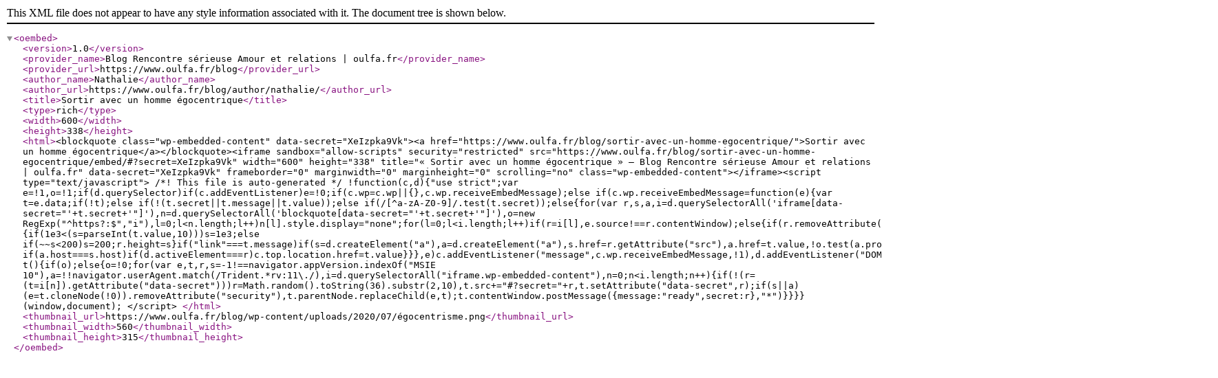

--- FILE ---
content_type: text/xml; charset=UTF-8
request_url: https://www.oulfa.fr/blog/wp-json/oembed/1.0/embed?url=https%3A%2F%2Fwww.oulfa.fr%2Fblog%2Fsortir-avec-un-homme-egocentrique%2F&format=xml
body_size: 1081
content:
<?xml version="1.0"?>
<oembed><version>1.0</version><provider_name>Blog Rencontre s&#xE9;rieuse  Amour et relations | oulfa.fr</provider_name><provider_url>https://www.oulfa.fr/blog</provider_url><author_name>Nathalie</author_name><author_url>https://www.oulfa.fr/blog/author/nathalie/</author_url><title>Sortir avec un homme &#xE9;gocentrique</title><type>rich</type><width>600</width><height>338</height><html>&lt;blockquote class="wp-embedded-content" data-secret="XeIzpka9Vk"&gt;&lt;a href="https://www.oulfa.fr/blog/sortir-avec-un-homme-egocentrique/"&gt;Sortir avec un homme &#xE9;gocentrique&lt;/a&gt;&lt;/blockquote&gt;&lt;iframe sandbox="allow-scripts" security="restricted" src="https://www.oulfa.fr/blog/sortir-avec-un-homme-egocentrique/embed/#?secret=XeIzpka9Vk" width="600" height="338" title="&#xAB;&#xA0;Sortir avec un homme &#xE9;gocentrique&#xA0;&#xBB; &#x2014; Blog Rencontre s&#xE9;rieuse  Amour et relations | oulfa.fr" data-secret="XeIzpka9Vk" frameborder="0" marginwidth="0" marginheight="0" scrolling="no" class="wp-embedded-content"&gt;&lt;/iframe&gt;&lt;script type="text/javascript"&gt;
/*! This file is auto-generated */
!function(c,d){"use strict";var e=!1,o=!1;if(d.querySelector)if(c.addEventListener)e=!0;if(c.wp=c.wp||{},c.wp.receiveEmbedMessage);else if(c.wp.receiveEmbedMessage=function(e){var t=e.data;if(!t);else if(!(t.secret||t.message||t.value));else if(/[^a-zA-Z0-9]/.test(t.secret));else{for(var r,s,a,i=d.querySelectorAll('iframe[data-secret="'+t.secret+'"]'),n=d.querySelectorAll('blockquote[data-secret="'+t.secret+'"]'),o=new RegExp("^https?:$","i"),l=0;l&lt;n.length;l++)n[l].style.display="none";for(l=0;l&lt;i.length;l++)if(r=i[l],e.source!==r.contentWindow);else{if(r.removeAttribute("style"),"height"===t.message){if(1e3&lt;(s=parseInt(t.value,10)))s=1e3;else if(~~s&lt;200)s=200;r.height=s}if("link"===t.message)if(s=d.createElement("a"),a=d.createElement("a"),s.href=r.getAttribute("src"),a.href=t.value,!o.test(a.protocol));else if(a.host===s.host)if(d.activeElement===r)c.top.location.href=t.value}}},e)c.addEventListener("message",c.wp.receiveEmbedMessage,!1),d.addEventListener("DOMContentLoaded",t,!1),c.addEventListener("load",t,!1);function t(){if(o);else{o=!0;for(var e,t,r,s=-1!==navigator.appVersion.indexOf("MSIE 10"),a=!!navigator.userAgent.match(/Trident.*rv:11\./),i=d.querySelectorAll("iframe.wp-embedded-content"),n=0;n&lt;i.length;n++){if(!(r=(t=i[n]).getAttribute("data-secret")))r=Math.random().toString(36).substr(2,10),t.src+="#?secret="+r,t.setAttribute("data-secret",r);if(s||a)(e=t.cloneNode(!0)).removeAttribute("security"),t.parentNode.replaceChild(e,t);t.contentWindow.postMessage({message:"ready",secret:r},"*")}}}}(window,document);
&lt;/script&gt;
</html><thumbnail_url>https://www.oulfa.fr/blog/wp-content/uploads/2020/07/&#xE9;gocentrisme.png</thumbnail_url><thumbnail_width>560</thumbnail_width><thumbnail_height>315</thumbnail_height></oembed>
